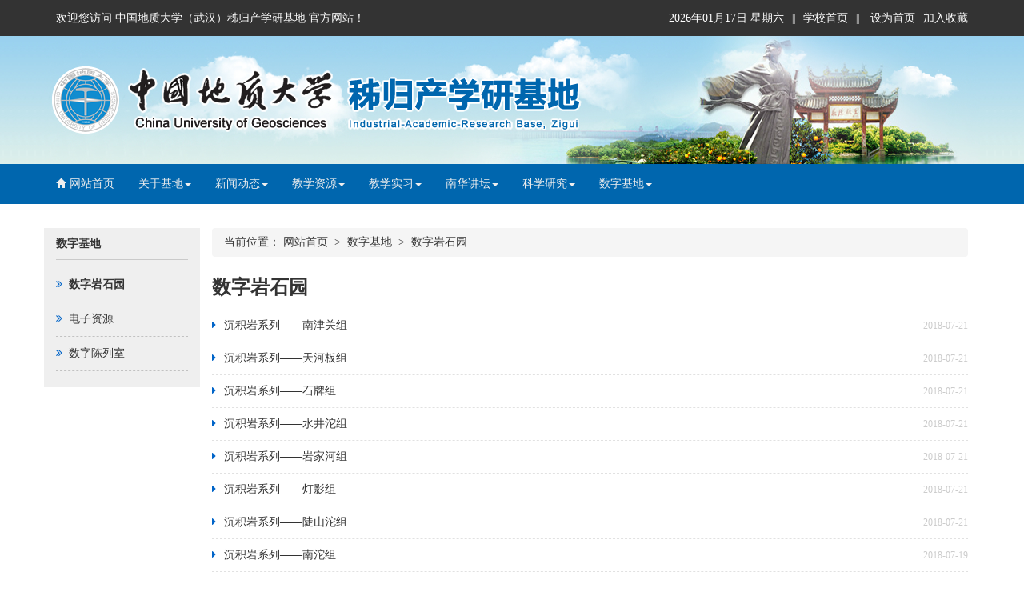

--- FILE ---
content_type: text/html
request_url: https://zigui.cug.edu.cn/szjd/szysy/1.htm
body_size: 4876
content:
<!DOCTYPE html>
<html>
<head>
<meta http-equiv="Content-Type" content="text/html; charset=UTF-8" />
<meta http-equiv="X-UA-Compatible" content="IE=edge,Chrome=1">
<meta name="viewport" content="width=device-width,initial-scale=1.0,maximum-scale=1.0,minimum-scale=1.0,user-scalable=no" />
<title>数字岩石园-秭归产学研基地</title><meta name="pageType" content="2">
<meta name="pageTitle" content="数字岩石园">
<META Name="keywords" Content="秭归产学研基地,数学岩石园" />


<meta name="description" content="中国地质大学（武汉）">
<meta name="author" content="Hubei Ebaitian Information Technology Co.,Ltd.">
<meta name="generator" content="Notepad++">
<link rel="stylesheet" type="text/css" href="../../css/ebtcms.style.css">

<!--Announced by Visual SiteBuilder 9-->
<script language="javascript" src="../../_sitegray/_sitegray.js"></script>
<!-- CustomerNO:7765626265723230747f475250545742000400004f55 -->
<link rel="stylesheet" type="text/css" href="../../list.vsb.css" />
<script type="text/javascript" src="/system/resource/js/counter.js"></script>
<script type="text/javascript">_jsq_(1026,'/list.jsp',-1,1760346964)</script>
</head>
<body>
<header>
    <div class="row clearfix">
        <div class="col-md-12 column">
            <div class="visible-lg top clear-both">
                <div class="container">
                    <div class="welcom fl"><script language="javascript" src="/system/resource/js/news/mp4video.js"></script>
<p>欢迎您访问 中国地质大学（武汉）秭归产学研基地 官方网站！</p></div>
                    <div class="tmenu fr">
                        <ul>
<script language="javascript">
function dosuba1020672a()
{
    try{
        var ua = navigator.userAgent.toLowerCase();
        if(ua.indexOf("msie 8")>-1)
        {
            window.external.AddToFavoritesBar(document.location.href,document.title,"");//IE8
        }else if(ua.toLowerCase().indexOf("rv:")>-1)
        {
            window.external.AddToFavoritesBar(document.location.href,document.title,"");//IE11+
        }else{
            if (document.all) 
            {
                window.external.addFavorite(document.location.href, document.title);
            }else if(window.sidebar)
            {
                window.sidebar.addPanel( document.title, document.location.href, "");//firefox
            }
            else
            {
                alert(hotKeysa1020672a());
            }
        }

    }
    catch (e){alert("无法自动添加到收藏夹，请使用 Ctrl + d 手动添加");}
}
function hotKeysa1020672a() 
{
    var ua = navigator.userAgent.toLowerCase(); 
    var str = "";    
    var isWebkit = (ua.indexOf('webkit') != - 1); 
    var isMac = (ua.indexOf('mac') != - 1);     
    if (ua.indexOf('konqueror') != - 1) 
    {  
        str = 'CTRL + B'; // Konqueror   
    } 
    else if (window.home || isWebkit || isMac) 
    {        
        str = (isMac ? 'Command/Cmd' : 'CTRL') + ' + D'; // Netscape, Safari, iCab, IE5/Mac   
    }
    return ((str) ? '无法自动添加到收藏夹，请使用' + str + '手动添加' : str);
}
function setHomepagea1020672a()
{
    var url = document.location.href;
    if (document.all)
    {
        document.body.style.behavior='url(#default#homepage)';
        document.body.setHomePage(url);
    }
    else if (window.sidebar)
    {
        if(window.netscape)
        {
             try{
                  netscape.security.PrivilegeManager.enablePrivilege("UniversalXPConnect");
             }catch (e){
                   alert("该操作被浏览器拒绝，如果想启用该功能，请在地址栏内输入 about:config,然后将项 signed.applets.codebase_principal_support 值该为true");
             }
        }
    var prefs = Components.classes['@mozilla.org/preferences-service;1'].getService(Components. interfaces.nsIPrefBranch);
    prefs.setCharPref('browser.startup.homepage',url);
    }
    else
    {
        alert("浏览器不支持自动设为首页，请手动设置");
    }
}
</script>
<li><font id="showdatetime"></font></li>
 <li><a href="javascript:void(0)" onclick="schoolHome(this);">学校首页</a></li>
            <li><A href="javascript:setHomepagea1020672a()" style="TEXT-DECORATION: none;">
               设为首页
            </A></li>
       
            <li><A onclick="javascript:dosuba1020672a();" href="#" style="TEXT-DECORATION: none;">
               加入收藏
            </A></li>
</ul>
                    </div>
                </div>
            </div>
            <div class="visible-lg tbanner">
                <a href="../../index.htm">
                <div class="tbanner-s"></div>
                </a>
            </div>
            <nav class="navbar navbar-default navbar-inverse" role="navigation">
                <div class="container">        <div class="navbar-header">
            <button type="button" class="navbar-toggle" data-toggle="collapse" data-target="#bs-example-navbar-collapse-1">
                <span class="sr-only">Toggle navigation</span><span class="icon-bar"></span><span class="icon-bar"></span><span class="icon-bar"></span></button> <a class="navbar-brand" href="../../"><i class="glyphicon glyphicon-home"></i>网站首页</a>
        </div>
            <div class="collapse navbar-collapse" id="bs-example-navbar-collapse-1">
         
                <ul class="nav navbar-nav">


                     
                    <li class="dropdown">
                        <a href="../../gyjid/jdgk.htm" class="dropdown-toggle" data-toggle="dropdown">关于基地<strong class="caret"></strong></a>
                        <ul class="dropdown-menu">

                            <li><a href="../../gyjid/jdgk.htm" title="基地概况"><i class="glyphicon glyphicon-chevron-right"></i>基地概况</a></li>

                            <li><a href="../../gyjid/jddzyj.htm" title="基地地质研究"><i class="glyphicon glyphicon-chevron-right"></i>基地地质研究</a></li>
                        </ul>
                    </li>
                



                     
                    <li class="dropdown">
                        <a href="../../xwdt/jdkx.htm" class="dropdown-toggle" data-toggle="dropdown">新闻动态<strong class="caret"></strong></a>
                        <ul class="dropdown-menu">

                            <li><a href="../../xwdt/jdkx.htm" title="基地快讯"><i class="glyphicon glyphicon-chevron-right"></i>基地快讯</a></li>

                            <li><a href="../../xwdt/xyfc.htm" title="学院风采"><i class="glyphicon glyphicon-chevron-right"></i>学院风采</a></li>

                            <li><a href="../../xwdt/xnxw.htm" title="校内新闻"><i class="glyphicon glyphicon-chevron-right"></i>校内新闻</a></li>
                        </ul>
                    </li>
                



                     
                    <li class="dropdown">
                        <a href="../../jxzy/jcdz.htm" class="dropdown-toggle" data-toggle="dropdown">教学资源<strong class="caret"></strong></a>
                        <ul class="dropdown-menu">

                            <li><a href="../../jxzy/jcdz.htm" title="基础地质"><i class="glyphicon glyphicon-chevron-right"></i>基础地质</a></li>

                            <li><a href="../../jxzy/dqhx.htm" title="地球化学"><i class="glyphicon glyphicon-chevron-right"></i>地球化学</a></li>

                            <li><a href="../../jxzy/gcdz.htm" title="工程地质"><i class="glyphicon glyphicon-chevron-right"></i>工程地质</a></li>

                            <li><a href="../../jxzy/clzy.htm" title="测量专业"><i class="glyphicon glyphicon-chevron-right"></i>测量专业</a></li>

                            <li><a href="../../jxzy/zrdlyzyhj.htm" title="自然地理与资源环境"><i class="glyphicon glyphicon-chevron-right"></i>自然地理与资源环境</a></li>

                            <li><a href="../../jxzy/fzkt.htm" title="翻转课堂"><i class="glyphicon glyphicon-chevron-right"></i>翻转课堂</a></li>
                        </ul>
                    </li>
                



                     
                    <li class="dropdown">
                        <a href="../../jxshixi/jdjx.htm" class="dropdown-toggle" data-toggle="dropdown">教学实习<strong class="caret"></strong></a>
                        <ul class="dropdown-menu">

                            <li><a href="../../jxshixi/jdjx.htm" title="基地教学"><i class="glyphicon glyphicon-chevron-right"></i>基地教学</a></li>

                            <li><a href="../../jxshixi/jdsx.htm" title="基地实习"><i class="glyphicon glyphicon-chevron-right"></i>基地实习</a></li>
                        </ul>
                    </li>
                



                     
                    <li class="dropdown">
                        <a href="../../nhjt/jtap.htm" class="dropdown-toggle" data-toggle="dropdown">南华讲坛<strong class="caret"></strong></a>
                        <ul class="dropdown-menu">

                            <li><a href="../../nhjt/jtap.htm" title="讲坛安排"><i class="glyphicon glyphicon-chevron-right"></i>讲坛安排</a></li>

                            <li><a href="../../nhjt/jtjg.htm" title="讲坛讲稿"><i class="glyphicon glyphicon-chevron-right"></i>讲坛讲稿</a></li>
                        </ul>
                    </li>
                



                     
                    <li class="dropdown">
                        <a href="../../kxyj/kpq.htm" class="dropdown-toggle" data-toggle="dropdown">科学研究<strong class="caret"></strong></a>
                        <ul class="dropdown-menu">

                            <li><a href="../../kxyj/kpq.htm" title="科普区"><i class="glyphicon glyphicon-chevron-right"></i>科普区</a></li>

                            <li><a href="../../kxyj/ztyj.htm" title="专题研究"><i class="glyphicon glyphicon-chevron-right"></i>专题研究</a></li>
                        </ul>
                    </li>
                



                     
                    <li class="dropdown">
                        <a href="../szysy.htm" class="dropdown-toggle" data-toggle="dropdown">数字基地<strong class="caret"></strong></a>
                        <ul class="dropdown-menu">

                            <li><a href="../szysy.htm" title="数字岩石园"><i class="glyphicon glyphicon-chevron-right"></i>数字岩石园</a></li>

                            <li><a href="../dzzy.htm" title="电子资源"><i class="glyphicon glyphicon-chevron-right"></i>电子资源</a></li>

                            <li><a href="../szcls.htm" title="数字陈列室"><i class="glyphicon glyphicon-chevron-right"></i>数字陈列室</a></li>
                        </ul>
                    </li>
                

                </ul>
            </div>
</div>
            </nav>
            <div class="hidden-lg tbanner">
                <img src="../../picture/tbanner-s2.jpg" whdth="100%">
            </div>
        </div>
    </div>
</header><div class="container">
    <div class="row clearfix">
                <div class="col-md-2 column common-left">
                        <div class="title">
数字基地</div>
            <ul><li style="font-weight:bold;"><a href="../szysy.htm" title="数字岩石园" target="_self"><i class="fa fa-angle-double-right"></i><span>数字岩石园</span></a></li>
                                                                
<li><a href="../dzzy.htm" title="电子资源" target="_self"><i class="fa fa-angle-double-right"></i><span>电子资源</span></a></li>
                                                                
<li><a href="../szcls.htm" title="数字陈列室" target="_self"><i class="fa fa-angle-double-right"></i><span>数字陈列室</span></a></li>
                                                                
</ul>
                    </div>      <div class="col-md-10 column">
            <ul class="breadcrumb">当前位置：
        <a href="../../index.htm">网站首页</a>
        <span class="posSplit">&nbsp;>&nbsp;</span>
        <a href="../szysy.htm">数字基地</a>
        <span class="posSplit">&nbsp;>&nbsp;</span>
        <a href="../szysy.htm">数字岩石园</a>
</ul>
            <h3 class="show-news-title">
数字岩石园</h3>
            <ul class="news-list">


<script language="javascript" src="/system/resource/js/centerCutImg.js"></script><script language="javascript" src="/system/resource/js/dynclicks.js"></script><script language="javascript" src="/system/resource/js/ajax.js"></script><li id="line_u7_0">
                    <div class="news-list-title">
                        <i class="fa fa-caret-right"></i>
                                                <a href="../../info/1026/1200.htm" title="沉积岩系列——南津关组" target="_blank">沉积岩系列——南津关组</a>
                    </div>
                    <div class="news-list-time">2018-07-21</div>
                </li>
                                
    <span id="section_u7_0" style="display:none;"><hr style="height:1px;border:none;border-top:1px dashed #CCCCCC;"></span>
<li id="line_u7_1">
                    <div class="news-list-title">
                        <i class="fa fa-caret-right"></i>
                                                <a href="../../info/1026/1199.htm" title="沉积岩系列——天河板组" target="_blank">沉积岩系列——天河板组</a>
                    </div>
                    <div class="news-list-time">2018-07-21</div>
                </li>
                                
    <span id="section_u7_1" style="display:none;"><hr style="height:1px;border:none;border-top:1px dashed #CCCCCC;"></span>
<li id="line_u7_2">
                    <div class="news-list-title">
                        <i class="fa fa-caret-right"></i>
                                                <a href="../../info/1026/1198.htm" title="沉积岩系列——石牌组" target="_blank">沉积岩系列——石牌组</a>
                    </div>
                    <div class="news-list-time">2018-07-21</div>
                </li>
                                
    <span id="section_u7_2" style="display:none;"><hr style="height:1px;border:none;border-top:1px dashed #CCCCCC;"></span>
<li id="line_u7_3">
                    <div class="news-list-title">
                        <i class="fa fa-caret-right"></i>
                                                <a href="../../info/1026/1197.htm" title="沉积岩系列——水井沱组" target="_blank">沉积岩系列——水井沱组</a>
                    </div>
                    <div class="news-list-time">2018-07-21</div>
                </li>
                                
    <span id="section_u7_3" style="display:none;"><hr style="height:1px;border:none;border-top:1px dashed #CCCCCC;"></span>
<li id="line_u7_4">
                    <div class="news-list-title">
                        <i class="fa fa-caret-right"></i>
                                                <a href="../../info/1026/1195.htm" title="沉积岩系列——岩家河组" target="_blank">沉积岩系列——岩家河组</a>
                    </div>
                    <div class="news-list-time">2018-07-21</div>
                </li>
                                
    <span id="section_u7_4" style="display:none;"><hr style="height:1px;border:none;border-top:1px dashed #CCCCCC;"></span>
<li id="line_u7_5">
                    <div class="news-list-title">
                        <i class="fa fa-caret-right"></i>
                                                <a href="../../info/1026/1194.htm" title="沉积岩系列——灯影组" target="_blank">沉积岩系列——灯影组</a>
                    </div>
                    <div class="news-list-time">2018-07-21</div>
                </li>
                                
    <span id="section_u7_5" style="display:none;"><hr style="height:1px;border:none;border-top:1px dashed #CCCCCC;"></span>
<li id="line_u7_6">
                    <div class="news-list-title">
                        <i class="fa fa-caret-right"></i>
                                                <a href="../../info/1026/1193.htm" title="沉积岩系列——陡山沱组" target="_blank">沉积岩系列——陡山沱组</a>
                    </div>
                    <div class="news-list-time">2018-07-21</div>
                </li>
                                
    <span id="section_u7_6" style="display:none;"><hr style="height:1px;border:none;border-top:1px dashed #CCCCCC;"></span>
<li id="line_u7_7">
                    <div class="news-list-title">
                        <i class="fa fa-caret-right"></i>
                                                <a href="../../info/1026/1192.htm" title="沉积岩系列——南沱组" target="_blank">沉积岩系列——南沱组</a>
                    </div>
                    <div class="news-list-time">2018-07-19</div>
                </li>
                                
    <span id="section_u7_7" style="display:none;"><hr style="height:1px;border:none;border-top:1px dashed #CCCCCC;"></span>
<li id="line_u7_8">
                    <div class="news-list-title">
                        <i class="fa fa-caret-right"></i>
                                                <a href="../../info/1026/1191.htm" title="沉积岩系列——莲沱组" target="_blank">沉积岩系列——莲沱组</a>
                    </div>
                    <div class="news-list-time">2018-07-14</div>
                </li>
                                
    <span id="section_u7_8" style="display:none;"><hr style="height:1px;border:none;border-top:1px dashed #CCCCCC;"></span>
<link rel="stylesheet" Content-type="text/css" href="/system/resource/css/pagedown/sys.css"><div class="pb_sys_common pb_sys_normal pb_sys_style1" style="margin-top:10px;text-align:center;"><span class="p_pages"><span class="p_first p_fun"><a href="../szysy.htm">首页</a></span><span class="p_prev p_fun"><a href="2.htm">上页</a></span><span class="p_no"><a href="../szysy.htm">1</a></span><span class="p_no"><a href="4.htm">2</a></span><span class="p_no"><a href="3.htm">3</a></span><span class="p_no"><a href="2.htm">4</a></span><span class="p_no_d">5</span><span class="p_next_d p_fun_d">下页</span><span class="p_last_d p_fun_d">尾页</span></span> <span class="p_t">共69条</span> <span class="p_t">共5页</span></div><script>_showDynClickBatch(['dynclicks_u7_1200','dynclicks_u7_1199','dynclicks_u7_1198','dynclicks_u7_1197','dynclicks_u7_1195','dynclicks_u7_1194','dynclicks_u7_1193','dynclicks_u7_1192','dynclicks_u7_1191'],[1200,1199,1198,1197,1195,1194,1193,1192,1191],"wbnews", 1760346964)</script></ul>
            
        </div>
    </div>
</div>
<section class="footer-link">
    <div class="col-md-12 column">
        <div class="visible-lg container">
            <ul class="link-title">
                <li>站内链接内</li>
                <li>校内相关链接<strong class="caret"></strong>
                    <ul class="link-list"><script language="javascript" src="/system/resource/js/openlink.js"></script></ul>
                </li>
                <li>校外相关链接<strong class="caret"></strong>
                    <ul class="link-list"><li><a href="http://www.moe.gov.cn/" target="_blank" title="" onclick="_addDynClicks(&#34;wburl&#34;, 1760346964, 70423)">教育部</a></li>
                                                
<li><a href="http://www.hbe.gov.cn/" target="_blank" title="" onclick="_addDynClicks(&#34;wburl&#34;, 1760346964, 66754)">湖北省教育厅</a></li>
                                                
</ul></li>
                <li>其他资源链接<strong class="caret"></strong>
                    <ul class="link-list"><li><a href="http://www.cugb.edu.cn/" target="_blank" title="" onclick="_addDynClicks(&#34;wburl&#34;, 1760346964, 70421)">中国地质大学（北京）</a></li>
                                                
<li><a href="https://www.cgs.gov.cn/" target="_blank" title="" onclick="_addDynClicks(&#34;wburl&#34;, 1760346964, 70422)">中国地质调查局</a></li>
                                                
</ul></li>
            </ul>
        </div>
    </div>
</section>
<footer>
    <div class="row clearfix">
        <div class="col-md-12 column">
            <div class="visible-lg container pc-footer">
                <div class="link">
                    <ul><li><a href="../../gyjid/jdgk.htm" title="关于基地">关于基地</a></li>
                                                
<li><a href="../../xwdt/jdkx.htm" title="新闻动态">新闻动态</a></li>
                                                
<li><a href="../../jxzy/jcdz.htm" title="教学资源">教学资源</a></li>
                                                
<li><a href="../../jxshixi/jdjx.htm" title="教学实习">教学实习</a></li>
                                                
<li><a href="../../nhjt/jtap.htm" title="南华讲坛">南华讲坛</a></li>
                                                
<li><a href="../../kxyj/kpq.htm" title="科学研究">科学研究</a></li>
                                                
<li><a href="../szysy.htm" title="数字基地">数字基地</a></li>
                                                
</ul>
                </div>
                <div><!-- 版权内容请在本组件"内容配置-版权"处填写 -->
<p>
    Coppyright © 2013-2021 中国地质大学（武汉）秭归产学研基地 All rights reserved.　<a href="http://beian.miit.gov.cn/" target="_blank">鄂ICP备15021562号-1</a>
</p>
<p>
    <br />
</p>
<p>
    联系地址：湖北省武汉市洪山区鲁磨路388号　邮政编码：430074
</p>
<p>
    电子信箱：zgcxy@cug.edu.cn　电话：027-87876666　传真：027-87876666
</p>
</div>
                <div class="qrcode">
                    <ul>
                        <li>    
<img src="../../picture/qrcode_mobile.jpg">

<p>手机扫一扫访问<br>同数据库手机站</p></li>
                    </ul>
                </div>
            </div>
            <div class="hidden-lg">
                <p>&copy; Copyright 中国地质大学（武汉）秭归产学研基地</p>
                <p>地址：湖北省武汉市洪山区鲁磨路388号（430074）</p>
                <p>信箱：zgcxy@cug.edu.cn　电话：027-87876666</p>
                <p>技术支持：<a href="http://www.ebaitian.cn/" title="湖北亿百天信息技术有限公司" target="_blank">湖北亿百天信息技术有限公司</a></p>
                <p><a href="http://beian.miit.gov.cn/" target="_blank">鄂ICP备15021562号-1</a></p>
            </div>
        </div>
    </div>
</footer>
<script src="../../js/jquery.min.js"></script>
<script src="../../js/bootstrap.min.js"></script>
<script src="../../js/ebtcms.app.js"></script></body>
</html>




















--- FILE ---
content_type: text/css
request_url: https://zigui.cug.edu.cn/css/ebtcms.style.css
body_size: 2468
content:
@import url(bootstrap.min.css);
@import url(font-awesome.min.css);

body {margin:0px;background:#fff;overflow-x:hidden;}
img {border:0;margin:0;}
ul,li {list-style:none;}
a {text-decoration: none;color:#333;}
a:hover {text-decoration: underline;color:#0064C8;}
* {font-family:Msyh,microsoft yahei;font-style:normal;}
.fl {float:left;}
.fr {float:right;}
.clear-both {overflow:hidden;}
.mt15 {margin-top:15px;}
.mt20 {margin-top:20px;}
.mt30 {margin-top:30px;}
.mb15 {margin-bottom:15px;}
.mb20 {margin-bottom:20px;}
.mb30 {margin-bottom:30px;}
.xdoc_view {float:right;}
.xdoc_view a {background:#444;color:#ccc;text-align:center;width:100px;line-height:30px;float:left;font-size:12px;display:block;}
.xdoc_view a:hover {text-decoration:none;color:#ccc;background:#333;}

header {width:100%;margin-bottom:10px;z-index:9999;}
header .top {background:#333;}
header .welcom {height:45px;line-height:45px;color:#FFF;} 
header .tmenu {height:45px;line-height:45px;}
header .tmenu a {color:#FFF;}
header .tmenu a:hover {color:#FFF;}
header .tmenu ul {margin:0px;}
header .tmenu ul li {float:left;margin:0px 0px 0px 10px;font-size:14px;}
header .tmenu ul li #showdatetime {color:#FFF;}
header .tmenu ul li:nth-child(3):before,header .tmenu ul li:nth-child(4):before {content:"||";color:#efefef;font-size: 12px;font-family: '宋体';padding-right: 10px;}
header .tbanner {background:url(../images/head-background.jpg) top repeat-x;}
header .tbanner-s {margin:0 auto;height:160px;background:url(../images/tbanner-s.jpg) center top no-repeat;}
header .navbar {border-radius:0;border:0;}
header .navbar-inverse .navbar-brand {color:#eee;}
header .navbar-inverse .navbar-nav>li>a {color:#eee;}
header .navbar-inverse {background-color:#0066AE;border-color:#0066AE;}
header .navbar-inverse .navbar-nav>.active>a,header .navbar-inverse .navbar-nav>.active>a:focus,header .navbar-inverse .navbar-nav>.active>a:hover {color:#fff;background-color:#0066AE;}
header .navbar-inverse .navbar-nav>.open>a,header .navbar-inverse .navbar-nav>.open>a:focus,header .navbar-inverse .navbar-nav>.open>a:hover {color: #fff;background-color: #0066AE;}
header .navbar-brand {font-size: 14px;}
header .navbar-brand i {font-size:12px;margin-right:5px;}
header .dropdown-menu>li>a {padding: 5px 15px;}
header .dropdown-menu>li>a i {font-size:12px;margin-right:5px;}

.about-specialty {background:#0064C8;width:100%;color:#fff;}
.about-specialty .title {padding:5px 0px;margin:0px 15px 0px 15px; border-bottom:1px #ccc solid;font-size:16px;font-weight:bold;height:40px;line-height:40px;}
.about-specialty .content {padding:15px;font-size:14px;line-height:1.5;text-indent:2em;}
.about-specialty .content a {color:#fff;}
.about-specialty .content a:hover {color:#ff0;}
#myCarousel {height:300px;overflow:hidden;position:relative;}
#myCarousel img {border:0;margin:0 auto;width:100%;/*height:100%;*/}
#myCarousel .carousel-indicators {position:absolute;bottom:0px;}
.info-list {width:100%;overflow:hidden;}
.info-list .title {height:30px;border-bottom:1px #cacaca solid;width:100%;}
.info-list .title span {font-size:16px;font-weight:bold;}
.info-list ul {width:100%;margin-top:15px;padding:0;}
.info-list ul li {width:100%;height:32px;line-height:32px;float:left;border-bottom:1px #ccc dashed;margin:0;}
.info-list ul li span.left {display:block;overflow:hidden;white-space:nowrap;text-overflow:ellipsis;-o-text-overflow:ellipsis;width:80%;float:left;}
.info-list ul li span.time {float:right;color:#ccc;font-size:12px;}
.featured-section {margin-top:15px;}
.featured-section .section-title {background:#0064C8;color:#fff;font-weight:bold;width:20%;text-align:center;height:40px;line-height:40px;float:left;}
.featured-section ul {float:right;border:1px #e1e1e1 solid;border-left:none;width:80%;padding:0;}
.featured-section ul li {float:left;height:38px;line-height:38px;margin-left:10px;}
.category-list {width:100%;overflow:hidden;}
.category-list .title {height:30px;border-bottom:1px #cacaca solid;width:100%;}
.category-list .title span {font-size:16px;font-weight:bold;}
.category-list ul {width:100%;margin:0;padding:15px 0 0 0;}
.category-list ul li {margin-top:5px;}
.category-list ul li a {display:block;height:43px;line-height:43px;border:1px #8BBCE9 solid;background:#fff;color:#0064C8;overflow:hidden;white-space:nowrap;text-overflow:ellipsis;-o-text-overflow:ellipsis;}
.category-list ul li a:hover {border:1px #0064C8 solid;background:#0064C8;color:#fff;text-decoration:none;}
.category-list ul li i {font-size:16px;margin:0px 10px 0px 15px;line-height:43px;}
.category-list ul li span {font-size:16px;font-weight:bold;}
.guide-list {width:100%;overflow:hidden;}
.guide-list .title {height:30px;border-bottom:1px #cacaca solid;width:100%;}
.guide-list .title span {font-size:16px;font-weight:bold;}
.guide-list ul {width:220px;margin:0 auto;padding:15px 0 0 0;overflow:hidden;}
.guide-list ul li {margin:10px 15px;float:left;}
.guide-list ul li .guide-ico {width:80px;height:80px;border-radius:100%;background:#006DD9;color:#fff;text-align:center;}
.guide-list ul li:hover .guide-ico {background:#0064C8;}
.guide-list ul li .guide-ico i {font-size:30px;line-height:80px;}
.guide-list ul li .guide-title {text-align:center;margin-top:10px;}
.piclist {margin:15px 0 0 0;padding:0;}
.piclist #demo{overflow:hidden;width:100%;}
.piclist .demo_pic {padding:0; border:0; margin-right:15px;}
.piclist .demo_pic img {height:214px; border:0px;}
.common-left {background:#efefef;padding:10px 15px;}
.common-left .title {height:30px;border-bottom:1px #cacaca solid;width:100%;font-weight:bold;}
.common-left ul {width:100%;margin:0;padding:10px 0 0 0;}
.common-left ul li {line-height:1.6;margin:10px 0;padding:0 0 10px 0;position:relative;border-bottom:1px #c1c1c1 dashed;}
.common-left ul li i {margin-right:8px;color:#0064C8;}
.news-list {margin:0;padding:0;}
.news-list li {line-height:40px;border-bottom:1px #e1e1e1 dashed;overflow:hidden;}
.news-list li i {color:#0064C8;margin-right:6px;}
.news-list li .news-list-cname {margin-left:-6px;color:#0064C8;}
.news-list li .news-list-cname a,a:hover {color:#0064C8;}
.news-list li .news-list-title {overflow:hidden;white-space:nowrap;text-overflow:ellipsis;-o-text-overflow:ellipsis;width:80%;float:left;}
.news-list li .news-list-time {color:#ccc;font-size:12px;width:20%;float:right;text-align:right;}
h3.show-news-title {font-weight:bold;line-height:1.5;}
div.show-news-content {font-size:16px;line-height:1.6;}
div.show-news-content img {margin-left:-2em;max-width:850px;border:0;}
.iframe_xdoc_view {width:100%;height:1000px;}

.nav-tabs {border-bottom: 1px solid #cacaca;position: relative;}
.nav-tabs>li.active>a, .nav-tabs>li.active>a:focus, .nav-tabs>li.active>a:hover {cursor: default;background: #fff;border-bottom:1px solid #0066AE;border-top:0;border-left:0;border-right:0;color:#0066AE;}
.nav-tabs>li>a {font-size:16px;font-weight:bold;margin-right: 20px;line-height: 1.0;border-bottom:1px solid #cacaca;border-top:0;border-left:0;border-right:0;padding:2px 0 10px 0;}
.nav-tabs>li>a:hover {background:#fff;}
.tab-pane ul {width:100%;margin-top:15px;padding:0;overflow: hidden;}
.tab-pane ul li {width:100%;height:32px;line-height:32px;float:left;border-bottom:1px #ccc dashed;margin:0;}
.tab-pane ul li a {display:block;overflow:hidden;white-space:nowrap;text-overflow:ellipsis;-o-text-overflow:ellipsis;width:80%;float:left;}
.tab-pane ul li a:before {content:"\f0da";font-family:"FontAwesome" !important;color:#0066AE;margin-right:8px;}
.tab-pane ul li span {float:right;color:#ccc;font-size:12px;}
.tab-pane p {position: absolute;top:0px;right:15px;}

.footer-link {margin-top:30px;width:100%;height:55px;line-height:55px;background:#e1e1e1;}
.footer-link ul.link-title {padding:0;position:relative;z-index:999;}
.footer-link ul.link-title li {width:120px;text-align:center;float:left;}
.footer-link ul.link-title li:hover ul.link-list {display:block;}
.footer-link ul.link-title li:not(:first-child) {cursor:pointer;}
.footer-link ul.link-title li:first-child {background:#efefef;}
.footer-link ul.link-title li ul.link-list {width:1160px;margin:0 auto;position:absolute;top:55px;left:0;background:#fafafa;display:none;padding:15px 0;overflow:hidden;}
.footer-link ul.link-title li ul.link-list li,.footer-link ul.link-title li ul.link-list li:first-child {width:20%;line-height:2.5;float:left;background:none;}
.footer-link ul.link-title li ul.link-list li a:hover{text-decoration:underline;color:red;}

footer {background:#333;padding:25px 0;text-align:left;width:100%;}
footer .pc-footer {position: relative;}
footer p {margin:0;padding:0;line-height:1.5;color:#ccc;}
footer p a {color:#ccc;}
footer p a:hover {color:#fff;}
footer .link ul {margin-bottom: 15px;padding:0;height: 35px; border-bottom:1px #484848 solid; width:720px;}
footer .link ul li {float: left;display: inline;}
footer .link ul li:before {content:'||';color:#e6e6e6;font-size: 12px;font-family: '宋体';padding:0px 12px;}
footer .link ul li:first-child:before {content:none;}
footer .link ul li a {font-size: 14px;color: #e6e6e6;}
footer .qrcode {position:absolute;right:0;top:0;}
footer .qrcode li {width:100px;}
footer .qrcode li img {width:100%;border:0;}
footer .qrcode li p {text-align:center;margin-top:8px;line-height:1.3;}

@media(max-width: 1200px){
	header .tbanner {margin-bottom:20px;margin-top:-20px;}
	header img {width:100%;height:100%;background-position: center  center;background-repeat: no-repeat;background-size:cover;-webkit-background-size:cover;-moz-background-size:cover;}
	#myCarousel {margin-top:30px;margin-bottom:30px;}
	.cooperation-m {margin-top:30px;margin-bottom:30px;}
	.common-left {margin:0 15px 30px 15px;}
	div.show-news-content img {max-width:100%;}
	.breadcrumb>li+li:before {padding:0;}
	.pagination>li.page-display-none {display:none;}
	.iframe_xdoc_view {width:100%;height:460px;}
	.navbar-inverse .navbar-nav .open .dropdown-menu>li>a {color:#ccc;}
	#myCarousel {margin-top: 0;height:220px;}
	.vspic {margin-top: 10px;}
	/*.tab-pane p {display: none;}*/
	.nav-tabs>li>a {margin-right: 10px;}
	.footer-link {display:none;}
	footer {text-align:center;margin-top: 30px;}
	footer ul.link {display:none;}
}

--- FILE ---
content_type: application/javascript
request_url: https://zigui.cug.edu.cn/js/ebtcms.app.js
body_size: 1450
content:
//显示时间
setInterval("qi()",1000);//每一秒执行一次
function qi(){
	var toDay = new Date();//创建时间对象
	var Year1= toDay.getFullYear();//年
	var Month1= toDay.getMonth()+1;//月
	var day1=toDay.getDate();//日
	var Hours1=toDay.getHours();//时
	var Mi1=toDay.getMinutes();//分
	var Sec1=toDay.getSeconds();//秒
	myArray=new Array(6);
	myArray[0]="星期日"
	myArray[1]="星期一"
	myArray[2]="星期二"
	myArray[3]="星期三"
	myArray[4]="星期四"
	myArray[5]="星期五"
	myArray[6]="星期六"
	weekday=toDay.getDay();
	if(weekday==0|weekday==6){
		weekday=myArray[weekday]
	}else{
		weekday=myArray[weekday]
	};
	if (Month1<=9) Month1="0"+Month1;
	if (day1<=9) day1="0"+day1;
	if (Hours1<=9) Hours1="0"+Hours1;
	if (Mi1<=9) Mi1="0"+Mi1;
	if (Sec1<=9) Sec1="0"+Sec1;
	//var time=Year1+"年"+Month1+"月"+day1+"日"+" "+weekday+" "+Hours1+":"+Mi1+":"+Sec1
	var time=Year1+"年"+Month1+"月"+day1+"日"+" "+weekday
	document.getElementById("showdatetime").innerText=time//把得到的时间写进<span id="abc"></span>
}

//学校主页 
function schoolHome(obj){
	var gourl="http://www.cug.edu.cn/";
	window.open(gourl,"_blank");
}

//设置主页 
function setHome(obj,vrl){ 
	try{ 
		obj.style.behavior='url(#default#homepage)';obj.setHomePage(vrl); 
	} 
	catch(e){ 
		if(window.netscape){ 
		try { 
			netscape.security.PrivilegeManager.enablePrivilege("UniversalXPConnect"); 
		} 
		catch (e){ 
			alert("此操作被浏览器拒绝！\n请在浏览器地址栏输入“about:config”并回车\n然后将 [signed.applets.codebase_principal_support]的值设置为'true',双击即可。"); 
		} 
		var prefs = Components.classes['@mozilla.org/preferences-service;1'].getService(Components.interfaces.nsIPrefBranch); 
		prefs.setCharPref('browser.startup.homepage',vrl); 
		}else{ 
			alert("您的浏览器不支持，请按照下面步骤操作：\n1.打开浏览器设置。\n2.点击设置网页。\n3.输入：\n"+vrl+"\n点击确定。"); 
		} 
	} 
}

//加入收藏（兼容360和IE6）
function shouCang(sTitle,sURL){ 
	try{ 
		window.external.addFavorite(sURL, sTitle); 
	} 
	catch (e){ 
		try{ 
			window.sidebar.addPanel(sTitle, sURL, ""); 
		}
		catch (e){ 
			alert("加入收藏失败，请使用Ctrl+D进行添加"); 
		} 
	} 
}

//搜索
function checkSearchForm(obj){
	var frm=document.searchForm
	if(frm.keywords.value==""){
		alert('对不起，关键词不能为空！');
		frm.keywords.focus();
		return false;
	}
	if(frm.type.value==""){
		alert('对不起，请选择检索类型！');
		frm.type.focus();
		return false;
	}
	frm.submit()
}